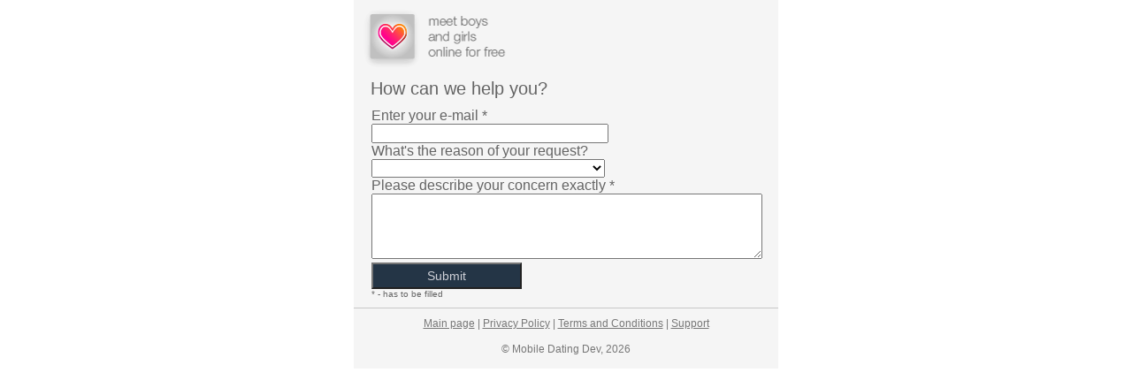

--- FILE ---
content_type: text/html;charset=utf-8
request_url: http://meetez.com/support.xhtml;jsessionid=node01fmklklqkzsb31kckq8ua9k1j340325.node0
body_size: 1652
content:
<?xml version="1.0" encoding="UTF-8"?>
<!DOCTYPE html>
<html xmlns="http://www.w3.org/1999/xhtml" xml:lang="en" xmlns:h="http://xmlns.jcp.org/jsf/html">
        <h:head>
            <title>MeetEZ</title>
            <link rel="shortcut icon" href="/img/favicon.png" type="image/png" />
            <meta charset="utf-8" />
            <meta name="author" content="Wildec" />
            <meta name="description" content="MeetEZ is an easy dating app to capture and share moments with people nearby" />
            <meta name="description" content="MeetEZ.com - download FREE dating app for your Android or iPhone device!" />
            <meta name="keywords" content="dating, singles, meet, date, flirt, love, photo, app, couples, free, woman, man, chat, girls, match, nearby, cupid" />
            <meta http-equiv="Content-Type" content="application/vnd.wap.xhtml+xml; charset=UTF-8" />

            <meta property="og:title" content="MeetEZ - Chat with a lot of girls and boys right now!" />
            <meta property="og:url" content="http://meetez.com" />
            <meta property="og:image" content="http://www.meetez.com/img/logo.png" />
            <meta property="og:description" content="MeetEZ.com - download FREE dating app for your Android or iPhone device!" />
                    <style type="text/css" media="all">
                        <!--body{font-family: tahoma, arial, sans-serif;font-size:11px;margin-left:0;padding-left:0;margin-right:0;padding-right:0;} table{font-size:11px;}-->
                    </style>
            <link rel="stylesheet" type="text/css" href="/tmplts/main.css" />
        </h:head>
        <h:body>
                <div id="main_wrapp">
        <div class="body_wrapp">
    <div class="logo_wrapp logo_wrapp_bg">
        <p><a href="."><img src="/img/logo.png" width="229px" alt="MeetEZ - Chat with a lot of girls and boys right now!" /></a></p>
        <h1>How can we help you?</h1>
    </div>
            <div style="padding: 10px 20px 10px 20px">
<form id="supportForm" name="supportForm" method="post" action="/support.xhtml;jsessionid=node0q6ikf5uv0n3913w1lna3da8yz162367.node0" enctype="application/x-www-form-urlencoded">
<input type="hidden" name="supportForm" value="supportForm" />

                        <p>Enter your e-mail *</p><input id="supportForm:email" type="text" name="supportForm:email" value="" style="width: 60%" />

                        <p>What's the reason of your request?</p><select name="supportForm:j_idt15" size="1" style="width: 60%">	<option value="" selected="selected"></option>
	<option value="Technical problems">Technical problems</option>
	<option value="Questions on handling">Questions on handling</option>
	<option value="General question">General question</option>
	<option value="Improvement hint">Improvement hint</option>
</select>

                        <p>Please describe your concern exactly *</p><textarea id="supportForm:message" name="supportForm:message" rows="4" style="width: 100%"></textarea>
                        <p></p><input type="submit" name="supportForm:j_idt24" value="Submit" style="background: #243546; color: #ced0d7; font-size: 14px; width: 170px; height: 30px" class="sendEmail" />

                        <p style="font-size: 10px">* - has to be filled</p><input type="hidden" name="javax.faces.ViewState" id="javax.faces.ViewState" value="6502762511257982777:957093585307411836" autocomplete="off" />
</form>
            </div>
        </div></div>
                <div class="footer_wrapp">
                        <p class="footer_menu"><a href="/;jsessionid=node0q6ikf5uv0n3913w1lna3da8yz162367.node0">Main page</a> |
                            <a href="/privacy_policy.xhtml;jsessionid=node0q6ikf5uv0n3913w1lna3da8yz162367.node0">Privacy Policy</a> |
                            <a href="/eula.xhtml;jsessionid=node0q6ikf5uv0n3913w1lna3da8yz162367.node0">Terms and Conditions</a>
                                 | <a href="/support.xhtml;jsessionid=node0q6ikf5uv0n3913w1lna3da8yz162367.node0">Support</a>
                        </p>
                    <p class="copir">© Mobile Dating Dev, 2026</p>
                </div>
        </h:body>
</html>

--- FILE ---
content_type: text/css;charset=utf-8
request_url: http://meetez.com/tmplts/main.css
body_size: 1387
content:
html{color:#000; height: 100%;}
body,div,dl,dt,dd,ul,ol,li,h1,h2,h3,h4,h5,h6,pre,code,form,fieldset,legend,input,button,textarea,p,blockquote,th,td{margin:0;padding:0;}
table{border-collapse:collapse;border-spacing:0;}
fieldset,img{border:0;}
address,caption,cite,code,dfn,em,strong,th,var,optgroup{font-style:inherit;font-weight:inherit;}
del,ins{text-decoration:none;}
li{list-style:none;}
caption,th{text-align:left;}
h1,h2,h3,h4,h5,h6{font-size:100%;font-weight:normal;}
q:before,q:after{content:'';}
abbr,acronym{border:0;font-variant:normal;}
sup{vertical-align:baseline;}
sub{vertical-align:baseline;}
legend{color:#000;}
input,button,textarea,select,optgroup,option{font-family:inherit;font-size:inherit;font-style:inherit;font-weight:inherit;}
input,button,textarea,select{font-size:100%;}
a:hover{text-decoration: none;}
strong{font-weight: 900;}
.clear{clear: both;}

html, body {
    font: 16px 'Arial', 'Tahoma', 'sans';
    background: #FFF;
}

body {
    -webkit-text-size-adjust: 100%;
}

#main_wrapp {
    overflow: hidden;
    max-width: 480px;
    margin: 0 auto;
}

.header_wrapp {
    position: relative;
    overflow: hidden;
    background: #f5f5f5;
    background-size: 480px;
}

.divice_bg_wrapp {
    min-width: 463px;
    height: 214px;
    background: url('../img/ios_divice.png.png') 90% 100% no-repeat;
    background-size: 145px;
}

.header_wrapp.android .divice_bg_wrapp {
    background: url('../img/android_divice.png') 90% 100% no-repeat;
    background-size: 145px;
}

.logo_wrapp {
    padding: 6px 0 0 4px;
    color: #646464;
    font-size: 18px;
}

.logo_wrapp_bg {
    background: #f5f5f5;
    background-size: 480px;
}

.logo_wrapp h1 {
    padding: 6px 0 0 15px;
    font-size: 20px;
}	

.ios .button_load.for_ios, .android .button_load.for_android .load-buttons{
    display: block;
}
.load-buttons {
    position: absolute;
    height: 100px;
    left: 18px;
    padding-top: 5px;
}
.all
{
    display: inherit;
}

 .policy {
    font-size: 16px !important;
    font-family: Arial!important;
}

.body_wrapp {
    background: #f5f5f5;
    color: #646464;
    font-size: 16px;
    font-family: Arial;
}

.body_wrapp li {
    font-size: 15px;
    color: #646464;
    padding: 10px 30px;
    background: url('../img/list_marq.png') 12px 50% no-repeat;
    background-size: 13px;
    border-top: 1px solid #c8c8c8;
}

.terms > li{
    background: 12px 50% no-repeat;
}

.field {
    font-size: 15px;
    clear:both; 
    text-align:right;
    line-height:25px;
}
.field label {
    float:left;
    padding-right:10px;
}
.field input {
/*    font: 1.5em/1.12 Arial,sans-serif;*/
    height: 20px;
    margin-bottom: 6px;
    padding-bottom: 1px;
    padding-top: 1px;
}
.message {
    padding: 5px;
    height: 20px;
    display: block;
    font: 14px 'Arial', 'Tahoma', 'sans';
    text-shadow: none;
    margin-top: 10px;
}
.passuccess {
    background: none repeat scroll 0 0 #E6EFC2;
    color: #529214;
    height: auto;
}

.paserror {
    background: none repeat scroll 0 0 #FBE3E4;
    color: #D12F19;
    height: auto;
}
.button_s {
    color: white;
    background-color: blue; 
    border: 1px solid #000000;
    padding: 3px 9px 3px 8px;
    font: 13px/17px Arial,sans-serif;
}
.footer_wrapp {
    max-width: 480px;
    margin: 0 auto;
    padding-top: 10px;
    background: #f5f5f5;
    text-align: center;
    border-top: 1px solid #c8c8c8;
}

.footer_wrapp p, .footer_wrapp a {
    font-size: 12px;
    color: #777;	
}

.footer_menu {
    text-align: center;
}

.copir {
    padding: 15px;
}
